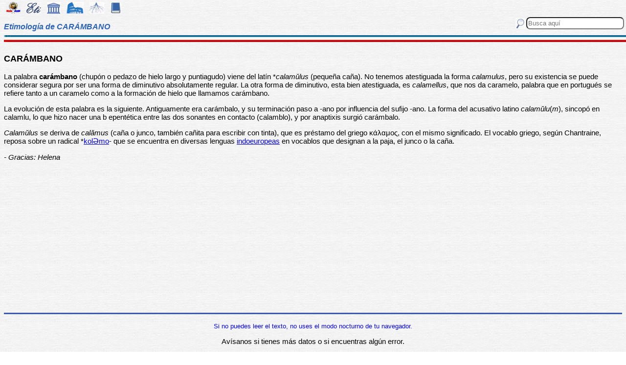

--- FILE ---
content_type: text/html
request_url: https://etimologias.dechile.net/?cara.mbano
body_size: 6437
content:
































































































































































































































































































<!--Copyright (c) Valentin Anders -  Todos los derechos reservados -->



<!-- Esta Pagina está protegida bajo los derechos de autor
     y otras leyes de propiedad intelectual.  -->



<!-- El contenido pertenece a Valentín Anders, San Jose, California -->


<!-- Todos los derechos reservados. -->



<!-- Prohibido hacer copias. Ver:

  https://www.dechile.net/copyright.html

  **  Los violadores serán reportados a las autoridades   **
       y serán condenados con el mayor peso de la ley.   
-->





<!--Copyright (c) Valentin Anders -  www.dechile.net -->



<!DOCTYPE HTML>

<HTML lang="es">
<HEAD>

  <META HTTP-EQUIV="Content-Type"
        CONTENT="text/html; charset=windows-1252">
  <META HTTP-EQUIV="Content-Language"
        CONTENT="es-cl">
  <META NAME="keywords"
        CONTENT=
        "diccionario, origen, significado, palabras, etimología, educación, referencia, curiosa, castellano, español, etimologia, chile, curiosidades, latín, griego, árabe, proto-indoeuropeo, lenguaje, historia, letras, vocabulario, escritura, deidades">
  <META NAME="Author" CONTENT="Valentin Anders">
  <META NAME="Copyright" CONTENT="Valentin Anders - Todos los derechos reservados">
  <META NAME="robots" CONTENT="INDEX,FOLLOW">
  <META NAME="viewport" content="width=device-width, initial-scale=1">

<script async src="https://pagead2.googlesyndication.com/pagead/js/adsbygoogle.js?client=ca-pub-5576230436650581"
     crossorigin="anonymous"></script> 



<META NAME="Description" CONTENT="La interesante historia del origen de la palabra CARÁMBANO. Aquí explicamos de dónde viene la palabra carámbano.">
<title>CARÁMBANO</title>	
<meta property="og:site_name" content="Etimologías de Chile - Diccionario que explica el origen de las palabras" />
<meta property="og:url" content="https://etimologias.deChile.net/?cara.mbano" />
<meta property="og:title" content="CARÁMBANO" />
<meta property="og:description" content="La interesante historia del origen de la palabra CARÁMBANO. Aquí explicamos de dónde viene la palabra carámbano." />

<style type="text/css"> 
#menu2 {display: inline-block; width:9em; }
#menu {display: inline-block;  }
#menu a:link {width:8em; display: inline-block; text-decoration: none; } 
#menu a:visited { text-decoration: none; } 
.small {width:320px;height:100px}
.half {width:50%;}
.full {width:320px;height:100px}
a:hover { color: #3B3B3B; text-decoration: underline; background-color:#dedfde;}
hr { height:3px; border:none; color:rgb(60,90,180); background-color:rgb(60,90,180); } body { color:#000000; -webkit-touch-callout: none; -webkit-user-select: none; -khtml-user-select: none; -moz-user-select: none; -ms-user-select: none; user-select: none; background-image: url('/img/gray.jpg'); font-family: Arial Unicode MS, Lucida Sans Unicode, Calibri, sans-serif, Segoe UI Historic, Estrangelo Edessa;  font-size:15px}  td {font-size: 15px} td.body { font-size: 15px } td.selected {color: #FFFFFF; font-size: 15px} .azindex a:link, .azindex a:visited { display: inline-block; color: #fff; background: #990000; border-radius: 12px; -moz-border-radius: 12px; -webkit-border-radius: 12px; border:1px; border-color:gray;text-decoration: none; width: 2em; } .azindex a:hover { background: #dedfde; color: #3B3B3B; text-decoration: underline; } 
h1 { display: inline-block; height:10px; font-style:italic; font-size: 15px;
color:#2a63b8; }
header {width:100%; height:92px; position:fixed; z-index:1000;background:url(/img/gray.jpg);  }
.imagen { width:100%; display:block}
.container { width:100%; float:left; margin:0 auto; margin:80px 0px; padding: 4px 0 80px;}
.pos {top:0px; }
.navhead { height: 24} navhead form { display: block; float:right; vertical-align:top; height:24px; padding: 0.1em 0.1em; } 
.formtext { display: block; float:right; text-align:left;  vertical-align:top; height: 25px; border-radius: 8px;  margin-right:12px; margin-bottom=12px; }
.boton {float:right; width:16; height:16; inline-block; margin:1px;}
.menu_img { height: 24px;  display: inline-block;padding:2px; margin:2px;} 
.menu_img:hover { background-color: #bbb; }
.menu_selected { height: 24px;  display:inline-block; padding:4px; margin:2px; background-color:#d81622; }
@media(min-width: 600px) { 
h1 {  height:16px; font-size: 16px;  }
.imagen { width: 600px;  text-align=center; margin-left: auto; margin-right: auto;}
input[type="search"] {width:200px;} 
.half {width:100%;}
.boton {width:24; height:24; margin:2px;}
}
@media(min-width: 730px) { 
.full {width:728px;height:90px}
}
</style> </HEAD> 
<body ONDRAGSTART="return false" ONSELECTSTART="return false" oncontextmenu="return false">


<script language="JavaScript">
    document.onkeypress = function (event) {
        event = (event || window.event);
        if (event.keyCode == 123) {
           //alert('No F-12');
            return false;
        }
    }
    document.onmousedown = function (event) {
        event = (event || window.event);
        if (event.keyCode == 123) {
            //alert('No F-keys');
            return false;
        } 
    }
    document.onkeydown = function (event) {
       event = (event || window.event);
       if (event.keyCode == 123) {
            return false;
       } 
       if(event.ctrlKey && event.shiftKey && event.keyCode == 'I'.charCodeAt(0)) {
              //alert('No Developer Tools panel');
              return false; 
       }
       if(event.ctrlKey && event.shiftKey && event.keyCode == 'C'.charCodeAt(0)) {
              //alert('No selected section in Developer Tools panel');
              return false;
       }
       if(event.ctrlKey && event.keyCode == 'c'.charCodeAt(0)) {
              //alert('No copy');
            return false;
       }
       if(event.ctrlKey && event.keyCode == 'a'.charCodeAt(0)) {
              //alert('No select all');
            return false;
       }
       if(event.ctrlKey && event.shiftKey && event.keyCode == 'J'.charCodeAt(0)) {
              //alert('No console tab in Developer tools panel');
             return false;
       }
       if(event.ctrlKey && event.shiftKey && event.keyCode == 'X'.charCodeAt(0)) {
             return false;
       }
       if(event.ctrlKey && event.shiftKey && event.keyCode == 'U'.charCodeAt(0)) {
             return false;
       }
       if(event.ctrlKey && event.keyCode == 'U'.charCodeAt(0)) {
            return false;
       }
    }


</script>

<header class="pos"> 
<nav class="navhead">

<a href="https://www.dechile.net/" target="_top"><img class="menu_img" src="/img/C-logo.gif" title= "Página Principal" ></a>
<a href="https://etimologias.deChile.net/"><img class="menu_img" src="/img/ic_etimologia.jpg" title= "Portada de etimologías"></a>
<a href="/griego/"><img class="menu_img" src="/img/ic_griego.jpg" title= "Prefijos, Raices y Sufijos Griegos" ></a>
<a href="/latin/"><img class="menu_img" src="/img/ic_latin.jpg" title= "Prefijos, Raices, Sufijos, Lectura y Frases en  Latín" ></a>
<a href="/PIE/"><img class="menu_img" src="/img/ic_raiz.jpg" title= "Raíces Proto Indo-Europeas" ></a>
<a href="/general/?Bibliografia"><img class="menu_img" src="/img/ic_libro.jpg" title= "Bibliografía y otras referencias" ></a>

<form method="post" action="https://etimologias.deChile.net/">
  <input type="search" class="formtext" name="Busca" size="12" placeholder="Busca aquí"> 
  <input type="image" class="boton"  src="/img/ic_busca.jpg" title= "Buscar" alt="submit"> 
</form>

</nav>

<h1>Etimología de CARÁMBANO</h1>
<img src="/img/linea.jpg" border="0" height="14" width="100%">
</header>
<div class="container">

          <h3>
       CARÁMBANO
     </h3><!-- (c) www.deChile.net --> 
     <p><!-- (c) www.deChile.net -->
       La palabra <b>carámbano</b> (chupón o pedazo de hielo largo y puntiagudo) viene del latín *<i>calam&#365;lus</i> (pequeña caña). No tenemos atestiguada la forma <i>calamulus</i>, pero su existencia se puede considerar segura por ser una forma de diminutivo absolutamente regular. La otra forma de diminutivo, esta bien atestiguada, es <i>calamellus</i>, que nos da caramelo, palabra que en portugués se refiere tanto a un caramelo como a la formación de hielo que llamamos carámbano.
     </p>
     <p><!-- (c) www.deChile.net -->
       La evolución de esta palabra es la siguiente. Antiguamente era carámbalo, y su terminación paso a -ano por influencia del sufijo -ano. La forma del acusativo latino <i>calam&#365;lu</i>(<i>m</i>), sincopó en calamlu, lo que hizo nacer una b epentética entre las dos sonantes en contacto (calamblo), y por anaptixis surgió carámbalo.
     </p>
     <p><!-- (c) www.deChile.net -->
       <i>Calam&#365;lus</i> se deriva de <i>cal&#259;mus</i> (caña o junco, también cañita para escribir con tinta), que es préstamo del griego &#954;&#940;&#955;&#945;&#956;&#959;&#962;, con el mismo significado. El vocablo griego, según Chantraine, reposa sobre un radical *<a href="/PIE/?kolemo-s">kol&#399;mo</a>- que se encuentra en diversas lenguas <a href="/?indoeuropeo">indoeuropeas</a> en vocablos que designan a la paja, el junco o la caña.
     </p>
     <p><!-- (c) www.deChile.net -->
       <i>- Gracias: Helena</i>
     </p>



   <p align="center" >
<!-- Modified Eti-inline -->

<script async src="https://pagead2.googlesyndication.com/pagead/js/adsbygoogle.js"></script>
<ins class="adsbygoogle"
   style="display:block; text-align:center;"
   data-ad-layout="in-article"
   data-ad-format="fluid"
   data-ad-client="ca-pub-5576230436650581"
   data-ad-slot="2400084822"></ins>
<script>
   (adsbygoogle = window.adsbygoogle || []).push({});
</script>


<section>
<hr>

<p align="center"> <font color="blue"><small>Si no puedes leer el texto, no uses el modo nocturno de tu navegador.</small></font></p>


<p align="center"> Av&#237;sanos si tienes más datos o si encuentras 
algún error.</p>
<p align="center"> 
<input value="Deja un comentario"
 onclick="window.location.href='/comentario.cgi?cara.mbano'"
 type="button">

<hr>
    <p align="center">
     <b>Miembros Autorizados</b> solamente:</p>

    <p align="center">
     <input value="Corregir texto de arriba" onclick="window.location.href='/miembros/contribuir.cgi/?Ficha=cara.mbano&amp;Command=corr'" type="button"> &nbsp;
     <input value="Añadir más datos" onclick="window.location.href='/miembros/contribuir.cgi/?Ficha=cara.mbano&amp;Command=add'" type="button">

     <input value="Leer comentarios" onclick="window.location.href='/miembros/comentario.cgi/?Ficha=cara.mbano'" type="button">
             
         <p align="center">
     <input value="Sala de Miembros" onclick="window.location.href='/miembros/'" type="button">
          <input value="Comentar en el foro" onclick="window.location.href='/miembros/come-foro.cgi/?cara.mbano'" type="button">&nbsp;

    
    <input value="Añadir una Palabra" onclick="window.location.href='/miembros/nuevo.cgi'" type="button"></p>

    </section>

     <nav class="azindex">
  <img src="/img/linea.jpg" border="0" height="14" width="100%">
  <p align="center">
  <font size="4"> <B> <a href="/?A">A</a>  &#160;<a href="/?B">B</a>  &#160;<font color="#000099" size=6><b>C</b></font>  &#160;<a href="/?D">D</a>  &#160;<a href="/?E">E</a>  &#160;<a href="/?F">F</a>  &#160;<a href="/?G">G</a>  &#160;<a href="/?H">H</a>  &#160;<a href="/?I">I</a>  &#160;<a href="/?J">J</a>  &#160;<a href="/?K">K</a>  &#160;<a href="/?L">L</a>  &#160;<a href="/?M">M</a>  &#160;<a href="/?N">N</a>  &#160;<a href="/?N.-">Ñ</a>  &#160;<a href="/?O">O</a>  &#160;<a href="/?P">P</a>  &#160;<a href="/?Q">Q</a>  &#160;<a href="/?R">R</a>  &#160;<a href="/?S">S</a>  &#160;<a href="/?T">T</a>  &#160;<a href="/?U">U</a>  &#160;<a href="/?V">V</a>  &#160;<a href="/?W">W</a>  &#160;<a href="/?X">X</a>  &#160;<a href="/?Y">Y</a>  &#160;<a href="/?Z">Z</a>  &#160;</font></B></nav><section><p>  
<div id=menu>&#10066; <a href="/?C">C</a> </div>   
<div id=menu>&#10066; <a href="/?cabulear">cabulear</a> </div>   
<div id=menu>&#10066; <a href="/?cachorro">cachorro</a> </div>   
<div id=menu>&#10066; <a href="/?cafe.-">café </a> </div>   
<div id=menu>&#10066; <a href="/?Calatayud">Calatayud</a> </div>   
<div id=menu>&#10066; <a href="/?calibrar">calibrar</a> </div>   
<div id=menu>&#10066; <a href="/?callampa">callampa</a> </div>   
<div id=menu>&#10066; <a href="/?cama.ndula">camándula</a> </div>   
<div id=menu>&#10066; <a href="/?campana">campana</a> </div>   
<div id=menu>&#10066; <a href="/?cancato">cancato</a> </div>   
<div id=menu>&#10066; <a href="/?canesu.-">canesú </a> </div>   
<div id=menu>&#10066; <a href="/?cantidad">cantidad</a> </div>   
<div id=menu>&#10066; <a href="/?capital">capital</a> </div> <br><b>&#8593;&#8593;&#8593; Grupos Anteriores</b><hr>  
<div id=menu>&#10163; <a href="/?caquexia">caquexia</a> </div>  
<div id=menu>&#10163; <a href="/?cara">cara</a> </div>  
<div id=menu>&#10163; <a href="/?caraba">caraba</a> </div>  
<div id=menu>&#10163; <a href="/?carabela">carabela</a> </div>  
<div id=menu>&#10163; <a href="/?cara.bido">carábido</a> </div>  
<div id=menu>&#10163; <a href="/?carabina">carabina</a> </div>  
<div id=menu>&#10163; <a href="/?caracara">caracara</a> </div>  
<div id=menu>&#10163; <a href="/?Caracas">Caracas</a> </div>  
<div id=menu>&#10163; <a href="/?caracol">caracol</a> </div>  
<div id=menu>&#10163; <a href="/?caracola">caracola</a> </div>  
<div id=menu>&#10163; <a href="/?cara.cter">carácter</a> </div>  
<div id=menu>&#10163; <a href="/?caracteri.stico">característico</a> </div>  
<div id=menu>&#10163; <a href="/?carai.smo">caraísmo</a> </div>  
<div id=menu>&#10163; <a href="/?carajillo">carajillo</a> </div>  
<div id=menu>&#10163; <a href="/?carajo">carajo</a> </div>  
<div id=menu>&#10163; <a href="/?caramba">caramba</a> </div>  
<div id=menu2 ><b>&#10032; carámbano</b></div>  
<div id=menu>&#10163; <a href="/?carambola">carambola</a> </div>  
<div id=menu>&#10163; <a href="/?caramelo">caramelo</a> </div>  
<div id=menu>&#10163; <a href="/?caramillo">caramillo</a> </div>  
<div id=menu>&#10163; <a href="/?caranton.a">carantoña</a> </div>  
<div id=menu>&#10163; <a href="/?cara.tula">carátula</a> </div>  
<div id=menu>&#10163; <a href="/?caravana">caravana</a> </div>  
<div id=menu>&#10163; <a href="/?caray">caray</a> </div>  
<div id=menu>&#10163; <a href="/?carballo">carballo</a> </div><hr><b>&#8595;&#8595;&#8595; Grupos Siguientes</b><br>  
<div id=menu>&#10066; <a href="/?carbohidrato">carbohidrato</a> </div>
  
<div id=menu>&#10066; <a href="/?cardiologi.a">cardiología</a> </div>
  
<div id=menu>&#10066; <a href="/?carisma.tico">carismático</a> </div>
  
<div id=menu>&#10066; <a href="/?Ca.rpatos">Cárpatos</a> </div>
  
<div id=menu>&#10066; <a href="/?cartucho">cartucho</a> </div>
  
<div id=menu>&#10066; <a href="/?castan.a">castaña</a> </div>
  
<div id=menu>&#10066; <a href="/?cata.lisis">catálisis</a> </div>
  
<div id=menu>&#10066; <a href="/?catenaria">catenaria</a> </div>
  
<div id=menu>&#10066; <a href="/?ca.ustico">cáustico</a> </div>
  
<div id=menu>&#10066; <a href="/?cebo">cebo</a> </div>
  
<div id=menu>&#10066; <a href="/?Ceferino">Ceferino</a> </div>
  
<div id=menu>&#10066; <a href="/?celta">celta</a> </div>
  
<div id=menu>&#10066; <a href="/?censurar">censurar</a> </div>
  
<div id=menu>&#10066; <a href="/?cerato">cerato</a> </div>
  
<div id=menu>&#10066; <a href="/?certamen">certamen</a> </div>
  
<div id=menu>&#10066; <a href="/?chachacha.-">chachachá </a> </div>
  
<div id=menu>&#10066; <a href="/?chamaco">chamaco</a> </div>
  
<div id=menu>&#10066; <a href="/?chanfaina">chanfaina</a> </div>
  
<div id=menu>&#10066; <a href="/?chapuli.n">chapulín</a> </div>
  
<div id=menu>&#10066; <a href="/?chauchera">chauchera</a> </div>
  
<div id=menu>&#10066; <a href="/?chicato">chicato</a> </div>
  
<div id=menu>&#10066; <a href="/?chikungunya">chikungunya</a> </div>
  
<div id=menu>&#10066; <a href="/?chinchilla">chinchilla</a> </div>
  
<div id=menu>&#10066; <a href="/?chispa">chispa</a> </div>
  
<div id=menu>&#10066; <a href="/?cho.mpiras">chómpiras</a> </div>
  
<div id=menu>&#10066; <a href="/?chuchoca">chuchoca</a> </div>
  
<div id=menu>&#10066; <a href="/?cianobacteria">cianobacteria</a> </div>
  
<div id=menu>&#10066; <a href="/?ciempie.s">ciempiés</a> </div>
  
<div id=menu>&#10066; <a href="/?cima">cima</a> </div>
  
<div id=menu>&#10066; <a href="/?Cipango">Cipango</a> </div>
  
<div id=menu>&#10066; <a href="/?cirugi.a">cirugía</a> </div>
  
<div id=menu>&#10066; <a href="/?citramontano">citramontano</a> </div>
  
<div id=menu>&#10066; <a href="/?clasificacio.n">clasificación</a> </div>
  
<div id=menu>&#10066; <a href="/?cliche.-">cliché </a> </div>
  
<div id=menu>&#10066; <a href="/?clotear">clotear</a> </div>
  
<div id=menu>&#10066; <a href="/?cobre">cobre</a> </div>
  
<div id=menu>&#10066; <a href="/?codo">codo</a> </div>
  
<div id=menu>&#10066; <a href="/?coji.n">cojín</a> </div>
  
<div id=menu>&#10066; <a href="/?co.lera">cólera</a> </div>
  
<div id=menu>&#10066; <a href="/?colocar">colocar</a> </div>
  
<div id=menu>&#10066; <a href="/?coma">coma</a> </div>
  
<div id=menu>&#10066; <a href="/?cometido">cometido</a> </div>
  
<div id=menu>&#10066; <a href="/?compatibilidad">compatibilidad</a> </div>
  
<div id=menu>&#10066; <a href="/?computar">computar</a> </div>
  
<div id=menu>&#10066; <a href="/?concienzudo">concienzudo</a> </div>
  
<div id=menu>&#10066; <a href="/?condiloma">condiloma</a> </div>
  
<div id=menu>&#10066; <a href="/?confitura">confitura</a> </div>
  
<div id=menu>&#10066; <a href="/?conjunto">conjunto</a> </div>
  
<div id=menu>&#10066; <a href="/?consorte">consorte</a> </div>
  
<div id=menu>&#10066; <a href="/?contaminacio.n">contaminación</a> </div>
  
<div id=menu>&#10066; <a href="/?contrastar">contrastar</a> </div>
  
<div id=menu>&#10066; <a href="/?cooperar">cooperar</a> </div>
  
<div id=menu>&#10066; <a href="/?coracoides">coracoides</a> </div>
  
<div id=menu>&#10066; <a href="/?corectopia">corectopia</a> </div>
  
<div id=menu>&#10066; <a href="/?corolario">corolario</a> </div>
  
<div id=menu>&#10066; <a href="/?corte">corte</a> </div>
  
<div id=menu>&#10066; <a href="/?cosmos">cosmos</a> </div>
  
<div id=menu>&#10066; <a href="/?covada">covada</a> </div>
  
<div id=menu>&#10066; <a href="/?crati.cula">cratícula</a> </div>
  
<div id=menu>&#10066; <a href="/?crestomati.a">crestomatía</a> </div>
  
<div id=menu>&#10066; <a href="/?criptografi.a">criptografía</a> </div>
  
<div id=menu>&#10066; <a href="/?cromo">cromo</a> </div>
  
<div id=menu>&#10066; <a href="/?crueldad">crueldad</a> </div>
  
<div id=menu>&#10066; <a href="/?cuarta.n">cuartán</a> </div>
  
<div id=menu>&#10066; <a href="/?cuchillo">cuchillo</a> </div>
  
<div id=menu>&#10066; <a href="/?cuita">cuita</a> </div>
  
<div id=menu>&#10066; <a href="/?cu.mulo">cúmulo</a> </div>
  
<div id=menu>&#10066; <a href="/?curia">curia</a> </div>
  
<div id=menu>&#10066; <a href="/?Cuzco">Cuzco</a> </div>

   <p align="center" >
   <img src="/img/linea.jpg" border="0" height="14" width="100%">
	
     <p>
     Los iconos de la parte superior e inferior de la página te llevarán a otras secciones útiles e interesantes. Puedes encontrar la etimología de una palabra usando el motor de búsqueda en la parte superior a mano derecha de la pantalla. Escribe el término que buscas en la casilla que dice “Busca aquí” y luego presiona la tecla "Entrar", "&#8626;" o "&#9906;" dependiendo de tu teclado.  El motor de búsqueda de Google abajo es para buscar contenido dentro de las páginas.</p>

   <p align = center>

<!-- SiteSearch Google -->
<script async src='https://cse.google.com/cse.js?cx=partner-pub-5576230436650581:2527137488'></script><div class="gcse-searchbox-only"></div>
</p>
</section>


<nav>
<p>

             </p><p><p>&#218;ltima actualizaci&#243;n: Viernes, Enero 16 08:08 PST 2026
</p>
 <p> Estas son las &#250;ltimas diez palabras (de 15.824) a&#241;adidas al diccionario:<br> <a href="/?resquemar">resquemar</a> &nbsp;
 <a href="/?peor">peor</a> &nbsp;
 <a href="/?mayor">mayor</a> &nbsp;
 <a href="/?merino">merino</a> &nbsp;
 <a href="/?manir">manir</a> &nbsp;
 <a href="/?dictar">dictar</a> &nbsp;
 <a href="/?Pene.lope">Penélope</a> &nbsp;
 <a href="/?rayano">rayano</a> &nbsp;
 <a href="/?cancioncita">cancioncita</a> &nbsp;
 <a href="/?plutarqui.a">plutarquía</a> &nbsp;
 
     </p><p>Estas diez entradas han sido modificadas recientemente:<br>
 <a href="/?Tetra-Brik">Tetra Brik</a> &nbsp; 
<a href="/?interpretar">interpretar</a> &nbsp; 
<a href="/?pillar">pillar</a> &nbsp; 
<a href="/?bosque">bosque</a> &nbsp; 
<a href="/?ro.balo">róbalo</a> &nbsp; 
<a href="/?mono">mono</a> &nbsp; 
<a href="/?angustia">angustia</a> &nbsp; 
<a href="/?inte.rprete">intérprete</a> &nbsp; 
<a href="/?ulterior">ulterior</a> &nbsp; 
<a href="/?moneda">moneda</a> &nbsp; 
<p> Estas fueron las diez entradas m&#225;s visitadas ayer:<br> <a href="/?ade.fago">adéfago</a>   &nbsp; <a href="/?etimologi.a">etimología</a>   &nbsp; <a href="/?chile">chile</a>   &nbsp; <a href="/?Matehuala">Matehuala</a>   &nbsp; <a href="/?di.as-de-la-semana">días de la semana</a>   &nbsp; <a href="/?orate">orate</a>   &nbsp; <a href="/?luca">luca</a>   &nbsp; <a href="/?pu.nico">púnico</a>   &nbsp; <a href="/?ojala.-">ojalá </a>   &nbsp; <a href="/?duende">duende</a>   &nbsp; </nav>
  <footer>
  <p align = center>
    <a href="https://www.dechile.net/" target="_top">
	    <img class="menu_img" src="/img/C-logo.gif" title="P&#225;gina Principal"></a>
    <a href="https://refranes.dechile.net" target="_top">
	    <img class="menu_img" src="/img/ic_abuela.jpg" title="Refranes de mi Abuela"></a>
    <a href="https://etimologias.dechile.net/Expresiones" target="_top">
	    <img class="menu_img" src="/img/ic_expresion.jpg" title="Expresiones"></a>
    <a href="https://chilenismos.dechile.net">
	    <img class="menu_img" src="/img/ic_chilenismo.jpg" title="Chilenismos"></a>
    <a href="https://latin.dechile.net" target="_top">
	    <img class="menu_img" src="/img/ic_latin.jpg" title="Frases en lat&#237;n"></a>
    <a href="https://etimologias.dechile.net/France.s" target="_top">
	    <img class="menu_img" src="/img/ic_frances.jpg" title="Frases en franc&#233;s"></a>
	    <img class="menu_selected" src="/img/ic_etimologia.jpg" title="Origen de las palabras">
    <a href="https://ciudades.dechile.net/" target="_top">
	    <img class="menu_img" src="/img/ic_ciudad.jpg"
            title="Frases por las que son conocidas las ciudades chilenas"></a>
    <a href="https://apellidos.dechile.net/" target="_top">
	    <img class="menu_img" src="/img/ic_apellido.jpg" title="Apellidos"></a>
    <a href="https://gobernantes.dechile.net/" target="_top">
	    <img class="menu_img" src="/img/ic_gobernante.jpg" title="Gobernantes chilenos"></a>
    <a href="https://www.dechile.net/?encargos">
	    <img class="menu_img" src="/img/ic_encargo.jpg" title="Lista de encargos"></a>
    <a href="https://www.dechile.net/?repetidas">
	    <img class="menu_img" src="/img/ic_loro.jpg" title="Palabras repetidas"></a>
    <a href="https://chistes.dechile.net" target="_top">
	    <img class="menu_img" src="/img/ic_chiste.jpg" title="chistes"></a>
    <a href="https://ruso.dechile.net/" target="_top">
	    <img class="menu_img" src="/img/ic_rusia.jpg" title="Ruso"></a>
   <a href="https://valentin.dechile.net/" target="_top"> 
            <img class="menu_img" src="/img/ic_autor.jpg" 
	    title="Valent&#237;n Anders, autor de este sitio"></a>
  <p align = center>
     <IMG SRC="/img/linea.jpg"
       WIDTH="100%"
       HEIGHT="11"><BR>
  </FONT>
  <font size="2">
<a href="https://www.dechile.net/privacidad.html">Política de Privacidad </a>
- <a href="https://www.dechile.net/copyright.html">Copyright</a>
 www.deChile.net. (c) 2001-2026 - Todos los derechos reservados 
 <br>Todo el material en estas páginas es producido por humanos sin usar <a href="https://www.dechile.net/Queja-contra-la-inteligencia-artificial.html">inteligencia artificial</a>
</font>

  </footer>
</div>
</body>
</html>


--- FILE ---
content_type: text/html; charset=utf-8
request_url: https://www.google.com/recaptcha/api2/aframe
body_size: 116
content:
<!DOCTYPE HTML><html><head><meta http-equiv="content-type" content="text/html; charset=UTF-8"></head><body><script nonce="o3Ok90C5Pc94q4jMHwSnzQ">/** Anti-fraud and anti-abuse applications only. See google.com/recaptcha */ try{var clients={'sodar':'https://pagead2.googlesyndication.com/pagead/sodar?'};window.addEventListener("message",function(a){try{if(a.source===window.parent){var b=JSON.parse(a.data);var c=clients[b['id']];if(c){var d=document.createElement('img');d.src=c+b['params']+'&rc='+(localStorage.getItem("rc::a")?sessionStorage.getItem("rc::b"):"");window.document.body.appendChild(d);sessionStorage.setItem("rc::e",parseInt(sessionStorage.getItem("rc::e")||0)+1);localStorage.setItem("rc::h",'1768788744910');}}}catch(b){}});window.parent.postMessage("_grecaptcha_ready", "*");}catch(b){}</script></body></html>